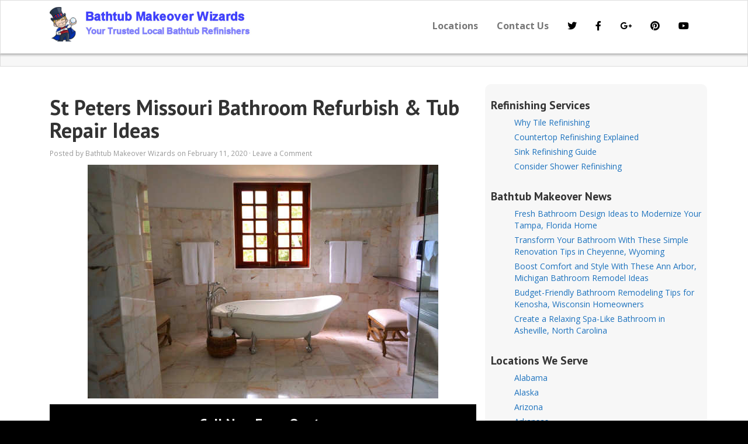

--- FILE ---
content_type: text/html; charset=UTF-8
request_url: https://bathtubmakeoverwizards.com/st-peters-missouri-bathroom-refurbish-tub-repair-ideas/
body_size: 15481
content:
<!DOCTYPE html>
<html dir="ltr" lang="en-US" prefix="og: https://ogp.me/ns#">
<head>
    <meta charset="UTF-8">
<meta name="viewport" content="width=device-width, initial-scale=1.0">




<!--[if lt IE 9]>
	<script src="https//html5shim.googlecode.com/svn/trunk/html5.js"></script>
    <script type="text/javascript" src="https://bathtubmakeoverwizards.com/js/respond.min.js"></script>
<![endif]-->
<title>St Peters Missouri Bathroom Refurbish &amp; Tub Repair Ideas | Bathtub Makeover Wizards</title><link rel="stylesheet" href="https://fonts.googleapis.com/css?family=PT%20Sans%3A700%7COpen%20Sans%3A700%2C300%2C400%2C400italic%2C700italic&display=swap" />

		<!-- All in One SEO 4.9.3 - aioseo.com -->
	<meta name="robots" content="max-image-preview:large" />
	<meta name="author" content="Bathtub Makeover Wizards"/>
	<link rel="canonical" href="https://bathtubmakeoverwizards.com/st-peters-missouri-bathroom-refurbish-tub-repair-ideas/" />
	<meta name="generator" content="All in One SEO (AIOSEO) 4.9.3" />
		<meta property="og:locale" content="en_US" />
		<meta property="og:site_name" content="Bathtub Makeover Wizards | Refinishing, Reglazing &amp; Resurfacing Pros" />
		<meta property="og:type" content="article" />
		<meta property="og:title" content="St Peters Missouri Bathroom Refurbish &amp; Tub Repair Ideas | Bathtub Makeover Wizards" />
		<meta property="og:url" content="https://bathtubmakeoverwizards.com/st-peters-missouri-bathroom-refurbish-tub-repair-ideas/" />
		<meta property="article:published_time" content="2020-02-11T16:15:00+00:00" />
		<meta property="article:modified_time" content="2021-08-11T11:27:44+00:00" />
		<meta name="twitter:card" content="summary" />
		<meta name="twitter:title" content="St Peters Missouri Bathroom Refurbish &amp; Tub Repair Ideas | Bathtub Makeover Wizards" />
		<script type="application/ld+json" class="aioseo-schema">
			{"@context":"https:\/\/schema.org","@graph":[{"@type":"Article","@id":"https:\/\/bathtubmakeoverwizards.com\/st-peters-missouri-bathroom-refurbish-tub-repair-ideas\/#article","name":"St Peters Missouri Bathroom Refurbish & Tub Repair Ideas | Bathtub Makeover Wizards","headline":"St Peters  Missouri Bathroom Refurbish &#038; Tub Repair Ideas","author":{"@id":"https:\/\/bathtubmakeoverwizards.com\/author\/bathtub-makeover-wizards\/#author"},"publisher":{"@id":"https:\/\/bathtubmakeoverwizards.com\/#organization"},"image":{"@type":"ImageObject","url":"https:\/\/bathtubmakeoverwizards.com\/wp-content\/uploads\/2019\/08\/bathtubmakeoverwizards-missouri.jpg","width":600,"height":400,"caption":"Bathtub Makeover Wizards Refinishing in Missouri"},"datePublished":"2020-02-11T16:15:00+00:00","dateModified":"2021-08-11T12:27:44+01:00","inLanguage":"en-US","mainEntityOfPage":{"@id":"https:\/\/bathtubmakeoverwizards.com\/st-peters-missouri-bathroom-refurbish-tub-repair-ideas\/#webpage"},"isPartOf":{"@id":"https:\/\/bathtubmakeoverwizards.com\/st-peters-missouri-bathroom-refurbish-tub-repair-ideas\/#webpage"},"articleSection":"Uncategorized, bathtub, bathtub refinishing, bathtub reglazing, bathtub resurfacing, manchester nh, tub"},{"@type":"BreadcrumbList","@id":"https:\/\/bathtubmakeoverwizards.com\/st-peters-missouri-bathroom-refurbish-tub-repair-ideas\/#breadcrumblist","itemListElement":[{"@type":"ListItem","@id":"https:\/\/bathtubmakeoverwizards.com#listItem","position":1,"name":"Home","item":"https:\/\/bathtubmakeoverwizards.com","nextItem":{"@type":"ListItem","@id":"https:\/\/bathtubmakeoverwizards.com\/category\/uncategorized\/#listItem","name":"Uncategorized"}},{"@type":"ListItem","@id":"https:\/\/bathtubmakeoverwizards.com\/category\/uncategorized\/#listItem","position":2,"name":"Uncategorized","item":"https:\/\/bathtubmakeoverwizards.com\/category\/uncategorized\/","nextItem":{"@type":"ListItem","@id":"https:\/\/bathtubmakeoverwizards.com\/st-peters-missouri-bathroom-refurbish-tub-repair-ideas\/#listItem","name":"St Peters  Missouri Bathroom Refurbish &#038; Tub Repair Ideas"},"previousItem":{"@type":"ListItem","@id":"https:\/\/bathtubmakeoverwizards.com#listItem","name":"Home"}},{"@type":"ListItem","@id":"https:\/\/bathtubmakeoverwizards.com\/st-peters-missouri-bathroom-refurbish-tub-repair-ideas\/#listItem","position":3,"name":"St Peters  Missouri Bathroom Refurbish &#038; Tub Repair Ideas","previousItem":{"@type":"ListItem","@id":"https:\/\/bathtubmakeoverwizards.com\/category\/uncategorized\/#listItem","name":"Uncategorized"}}]},{"@type":"Organization","@id":"https:\/\/bathtubmakeoverwizards.com\/#organization","name":"Bathtub Makeover Wizards","description":"Refinishing, Reglazing & Resurfacing Pros","url":"https:\/\/bathtubmakeoverwizards.com\/"},{"@type":"Person","@id":"https:\/\/bathtubmakeoverwizards.com\/author\/bathtub-makeover-wizards\/#author","url":"https:\/\/bathtubmakeoverwizards.com\/author\/bathtub-makeover-wizards\/","name":"Bathtub Makeover Wizards","image":{"@type":"ImageObject","@id":"https:\/\/bathtubmakeoverwizards.com\/st-peters-missouri-bathroom-refurbish-tub-repair-ideas\/#authorImage","url":"https:\/\/secure.gravatar.com\/avatar\/b68f59c801142784210a603e025700865c741825c490661e29b537a5706a212c?s=96&d=mm&r=g","width":96,"height":96,"caption":"Bathtub Makeover Wizards"}},{"@type":"WebPage","@id":"https:\/\/bathtubmakeoverwizards.com\/st-peters-missouri-bathroom-refurbish-tub-repair-ideas\/#webpage","url":"https:\/\/bathtubmakeoverwizards.com\/st-peters-missouri-bathroom-refurbish-tub-repair-ideas\/","name":"St Peters Missouri Bathroom Refurbish & Tub Repair Ideas | Bathtub Makeover Wizards","inLanguage":"en-US","isPartOf":{"@id":"https:\/\/bathtubmakeoverwizards.com\/#website"},"breadcrumb":{"@id":"https:\/\/bathtubmakeoverwizards.com\/st-peters-missouri-bathroom-refurbish-tub-repair-ideas\/#breadcrumblist"},"author":{"@id":"https:\/\/bathtubmakeoverwizards.com\/author\/bathtub-makeover-wizards\/#author"},"creator":{"@id":"https:\/\/bathtubmakeoverwizards.com\/author\/bathtub-makeover-wizards\/#author"},"image":{"@type":"ImageObject","url":"https:\/\/bathtubmakeoverwizards.com\/wp-content\/uploads\/2019\/08\/bathtubmakeoverwizards-missouri.jpg","@id":"https:\/\/bathtubmakeoverwizards.com\/st-peters-missouri-bathroom-refurbish-tub-repair-ideas\/#mainImage","width":600,"height":400,"caption":"Bathtub Makeover Wizards Refinishing in Missouri"},"primaryImageOfPage":{"@id":"https:\/\/bathtubmakeoverwizards.com\/st-peters-missouri-bathroom-refurbish-tub-repair-ideas\/#mainImage"},"datePublished":"2020-02-11T16:15:00+00:00","dateModified":"2021-08-11T12:27:44+01:00"},{"@type":"WebSite","@id":"https:\/\/bathtubmakeoverwizards.com\/#website","url":"https:\/\/bathtubmakeoverwizards.com\/","name":"Bathtub Makeover Wizards","description":"Refinishing, Reglazing & Resurfacing Pros","inLanguage":"en-US","publisher":{"@id":"https:\/\/bathtubmakeoverwizards.com\/#organization"}}]}
		</script>
		<!-- All in One SEO -->

<link rel='dns-prefetch' href='//www.googletagmanager.com' />
<link rel="alternate" title="oEmbed (JSON)" type="application/json+oembed" href="https://bathtubmakeoverwizards.com/wp-json/oembed/1.0/embed?url=https%3A%2F%2Fbathtubmakeoverwizards.com%2Fst-peters-missouri-bathroom-refurbish-tub-repair-ideas%2F" />
<link rel="alternate" title="oEmbed (XML)" type="text/xml+oembed" href="https://bathtubmakeoverwizards.com/wp-json/oembed/1.0/embed?url=https%3A%2F%2Fbathtubmakeoverwizards.com%2Fst-peters-missouri-bathroom-refurbish-tub-repair-ideas%2F&#038;format=xml" />
<style id='wp-img-auto-sizes-contain-inline-css' type='text/css'>
img:is([sizes=auto i],[sizes^="auto," i]){contain-intrinsic-size:3000px 1500px}
/*# sourceURL=wp-img-auto-sizes-contain-inline-css */
</style>
<style id='wp-emoji-styles-inline-css' type='text/css'>

	img.wp-smiley, img.emoji {
		display: inline !important;
		border: none !important;
		box-shadow: none !important;
		height: 1em !important;
		width: 1em !important;
		margin: 0 0.07em !important;
		vertical-align: -0.1em !important;
		background: none !important;
		padding: 0 !important;
	}
/*# sourceURL=wp-emoji-styles-inline-css */
</style>
<style id='wp-block-library-inline-css' type='text/css'>
:root{--wp-block-synced-color:#7a00df;--wp-block-synced-color--rgb:122,0,223;--wp-bound-block-color:var(--wp-block-synced-color);--wp-editor-canvas-background:#ddd;--wp-admin-theme-color:#007cba;--wp-admin-theme-color--rgb:0,124,186;--wp-admin-theme-color-darker-10:#006ba1;--wp-admin-theme-color-darker-10--rgb:0,107,160.5;--wp-admin-theme-color-darker-20:#005a87;--wp-admin-theme-color-darker-20--rgb:0,90,135;--wp-admin-border-width-focus:2px}@media (min-resolution:192dpi){:root{--wp-admin-border-width-focus:1.5px}}.wp-element-button{cursor:pointer}:root .has-very-light-gray-background-color{background-color:#eee}:root .has-very-dark-gray-background-color{background-color:#313131}:root .has-very-light-gray-color{color:#eee}:root .has-very-dark-gray-color{color:#313131}:root .has-vivid-green-cyan-to-vivid-cyan-blue-gradient-background{background:linear-gradient(135deg,#00d084,#0693e3)}:root .has-purple-crush-gradient-background{background:linear-gradient(135deg,#34e2e4,#4721fb 50%,#ab1dfe)}:root .has-hazy-dawn-gradient-background{background:linear-gradient(135deg,#faaca8,#dad0ec)}:root .has-subdued-olive-gradient-background{background:linear-gradient(135deg,#fafae1,#67a671)}:root .has-atomic-cream-gradient-background{background:linear-gradient(135deg,#fdd79a,#004a59)}:root .has-nightshade-gradient-background{background:linear-gradient(135deg,#330968,#31cdcf)}:root .has-midnight-gradient-background{background:linear-gradient(135deg,#020381,#2874fc)}:root{--wp--preset--font-size--normal:16px;--wp--preset--font-size--huge:42px}.has-regular-font-size{font-size:1em}.has-larger-font-size{font-size:2.625em}.has-normal-font-size{font-size:var(--wp--preset--font-size--normal)}.has-huge-font-size{font-size:var(--wp--preset--font-size--huge)}.has-text-align-center{text-align:center}.has-text-align-left{text-align:left}.has-text-align-right{text-align:right}.has-fit-text{white-space:nowrap!important}#end-resizable-editor-section{display:none}.aligncenter{clear:both}.items-justified-left{justify-content:flex-start}.items-justified-center{justify-content:center}.items-justified-right{justify-content:flex-end}.items-justified-space-between{justify-content:space-between}.screen-reader-text{border:0;clip-path:inset(50%);height:1px;margin:-1px;overflow:hidden;padding:0;position:absolute;width:1px;word-wrap:normal!important}.screen-reader-text:focus{background-color:#ddd;clip-path:none;color:#444;display:block;font-size:1em;height:auto;left:5px;line-height:normal;padding:15px 23px 14px;text-decoration:none;top:5px;width:auto;z-index:100000}html :where(.has-border-color){border-style:solid}html :where([style*=border-top-color]){border-top-style:solid}html :where([style*=border-right-color]){border-right-style:solid}html :where([style*=border-bottom-color]){border-bottom-style:solid}html :where([style*=border-left-color]){border-left-style:solid}html :where([style*=border-width]){border-style:solid}html :where([style*=border-top-width]){border-top-style:solid}html :where([style*=border-right-width]){border-right-style:solid}html :where([style*=border-bottom-width]){border-bottom-style:solid}html :where([style*=border-left-width]){border-left-style:solid}html :where(img[class*=wp-image-]){height:auto;max-width:100%}:where(figure){margin:0 0 1em}html :where(.is-position-sticky){--wp-admin--admin-bar--position-offset:var(--wp-admin--admin-bar--height,0px)}@media screen and (max-width:600px){html :where(.is-position-sticky){--wp-admin--admin-bar--position-offset:0px}}

/*# sourceURL=wp-block-library-inline-css */
</style><style id='global-styles-inline-css' type='text/css'>
:root{--wp--preset--aspect-ratio--square: 1;--wp--preset--aspect-ratio--4-3: 4/3;--wp--preset--aspect-ratio--3-4: 3/4;--wp--preset--aspect-ratio--3-2: 3/2;--wp--preset--aspect-ratio--2-3: 2/3;--wp--preset--aspect-ratio--16-9: 16/9;--wp--preset--aspect-ratio--9-16: 9/16;--wp--preset--color--black: #000000;--wp--preset--color--cyan-bluish-gray: #abb8c3;--wp--preset--color--white: #ffffff;--wp--preset--color--pale-pink: #f78da7;--wp--preset--color--vivid-red: #cf2e2e;--wp--preset--color--luminous-vivid-orange: #ff6900;--wp--preset--color--luminous-vivid-amber: #fcb900;--wp--preset--color--light-green-cyan: #7bdcb5;--wp--preset--color--vivid-green-cyan: #00d084;--wp--preset--color--pale-cyan-blue: #8ed1fc;--wp--preset--color--vivid-cyan-blue: #0693e3;--wp--preset--color--vivid-purple: #9b51e0;--wp--preset--gradient--vivid-cyan-blue-to-vivid-purple: linear-gradient(135deg,rgb(6,147,227) 0%,rgb(155,81,224) 100%);--wp--preset--gradient--light-green-cyan-to-vivid-green-cyan: linear-gradient(135deg,rgb(122,220,180) 0%,rgb(0,208,130) 100%);--wp--preset--gradient--luminous-vivid-amber-to-luminous-vivid-orange: linear-gradient(135deg,rgb(252,185,0) 0%,rgb(255,105,0) 100%);--wp--preset--gradient--luminous-vivid-orange-to-vivid-red: linear-gradient(135deg,rgb(255,105,0) 0%,rgb(207,46,46) 100%);--wp--preset--gradient--very-light-gray-to-cyan-bluish-gray: linear-gradient(135deg,rgb(238,238,238) 0%,rgb(169,184,195) 100%);--wp--preset--gradient--cool-to-warm-spectrum: linear-gradient(135deg,rgb(74,234,220) 0%,rgb(151,120,209) 20%,rgb(207,42,186) 40%,rgb(238,44,130) 60%,rgb(251,105,98) 80%,rgb(254,248,76) 100%);--wp--preset--gradient--blush-light-purple: linear-gradient(135deg,rgb(255,206,236) 0%,rgb(152,150,240) 100%);--wp--preset--gradient--blush-bordeaux: linear-gradient(135deg,rgb(254,205,165) 0%,rgb(254,45,45) 50%,rgb(107,0,62) 100%);--wp--preset--gradient--luminous-dusk: linear-gradient(135deg,rgb(255,203,112) 0%,rgb(199,81,192) 50%,rgb(65,88,208) 100%);--wp--preset--gradient--pale-ocean: linear-gradient(135deg,rgb(255,245,203) 0%,rgb(182,227,212) 50%,rgb(51,167,181) 100%);--wp--preset--gradient--electric-grass: linear-gradient(135deg,rgb(202,248,128) 0%,rgb(113,206,126) 100%);--wp--preset--gradient--midnight: linear-gradient(135deg,rgb(2,3,129) 0%,rgb(40,116,252) 100%);--wp--preset--font-size--small: 13px;--wp--preset--font-size--medium: 20px;--wp--preset--font-size--large: 36px;--wp--preset--font-size--x-large: 42px;--wp--preset--spacing--20: 0.44rem;--wp--preset--spacing--30: 0.67rem;--wp--preset--spacing--40: 1rem;--wp--preset--spacing--50: 1.5rem;--wp--preset--spacing--60: 2.25rem;--wp--preset--spacing--70: 3.38rem;--wp--preset--spacing--80: 5.06rem;--wp--preset--shadow--natural: 6px 6px 9px rgba(0, 0, 0, 0.2);--wp--preset--shadow--deep: 12px 12px 50px rgba(0, 0, 0, 0.4);--wp--preset--shadow--sharp: 6px 6px 0px rgba(0, 0, 0, 0.2);--wp--preset--shadow--outlined: 6px 6px 0px -3px rgb(255, 255, 255), 6px 6px rgb(0, 0, 0);--wp--preset--shadow--crisp: 6px 6px 0px rgb(0, 0, 0);}:where(.is-layout-flex){gap: 0.5em;}:where(.is-layout-grid){gap: 0.5em;}body .is-layout-flex{display: flex;}.is-layout-flex{flex-wrap: wrap;align-items: center;}.is-layout-flex > :is(*, div){margin: 0;}body .is-layout-grid{display: grid;}.is-layout-grid > :is(*, div){margin: 0;}:where(.wp-block-columns.is-layout-flex){gap: 2em;}:where(.wp-block-columns.is-layout-grid){gap: 2em;}:where(.wp-block-post-template.is-layout-flex){gap: 1.25em;}:where(.wp-block-post-template.is-layout-grid){gap: 1.25em;}.has-black-color{color: var(--wp--preset--color--black) !important;}.has-cyan-bluish-gray-color{color: var(--wp--preset--color--cyan-bluish-gray) !important;}.has-white-color{color: var(--wp--preset--color--white) !important;}.has-pale-pink-color{color: var(--wp--preset--color--pale-pink) !important;}.has-vivid-red-color{color: var(--wp--preset--color--vivid-red) !important;}.has-luminous-vivid-orange-color{color: var(--wp--preset--color--luminous-vivid-orange) !important;}.has-luminous-vivid-amber-color{color: var(--wp--preset--color--luminous-vivid-amber) !important;}.has-light-green-cyan-color{color: var(--wp--preset--color--light-green-cyan) !important;}.has-vivid-green-cyan-color{color: var(--wp--preset--color--vivid-green-cyan) !important;}.has-pale-cyan-blue-color{color: var(--wp--preset--color--pale-cyan-blue) !important;}.has-vivid-cyan-blue-color{color: var(--wp--preset--color--vivid-cyan-blue) !important;}.has-vivid-purple-color{color: var(--wp--preset--color--vivid-purple) !important;}.has-black-background-color{background-color: var(--wp--preset--color--black) !important;}.has-cyan-bluish-gray-background-color{background-color: var(--wp--preset--color--cyan-bluish-gray) !important;}.has-white-background-color{background-color: var(--wp--preset--color--white) !important;}.has-pale-pink-background-color{background-color: var(--wp--preset--color--pale-pink) !important;}.has-vivid-red-background-color{background-color: var(--wp--preset--color--vivid-red) !important;}.has-luminous-vivid-orange-background-color{background-color: var(--wp--preset--color--luminous-vivid-orange) !important;}.has-luminous-vivid-amber-background-color{background-color: var(--wp--preset--color--luminous-vivid-amber) !important;}.has-light-green-cyan-background-color{background-color: var(--wp--preset--color--light-green-cyan) !important;}.has-vivid-green-cyan-background-color{background-color: var(--wp--preset--color--vivid-green-cyan) !important;}.has-pale-cyan-blue-background-color{background-color: var(--wp--preset--color--pale-cyan-blue) !important;}.has-vivid-cyan-blue-background-color{background-color: var(--wp--preset--color--vivid-cyan-blue) !important;}.has-vivid-purple-background-color{background-color: var(--wp--preset--color--vivid-purple) !important;}.has-black-border-color{border-color: var(--wp--preset--color--black) !important;}.has-cyan-bluish-gray-border-color{border-color: var(--wp--preset--color--cyan-bluish-gray) !important;}.has-white-border-color{border-color: var(--wp--preset--color--white) !important;}.has-pale-pink-border-color{border-color: var(--wp--preset--color--pale-pink) !important;}.has-vivid-red-border-color{border-color: var(--wp--preset--color--vivid-red) !important;}.has-luminous-vivid-orange-border-color{border-color: var(--wp--preset--color--luminous-vivid-orange) !important;}.has-luminous-vivid-amber-border-color{border-color: var(--wp--preset--color--luminous-vivid-amber) !important;}.has-light-green-cyan-border-color{border-color: var(--wp--preset--color--light-green-cyan) !important;}.has-vivid-green-cyan-border-color{border-color: var(--wp--preset--color--vivid-green-cyan) !important;}.has-pale-cyan-blue-border-color{border-color: var(--wp--preset--color--pale-cyan-blue) !important;}.has-vivid-cyan-blue-border-color{border-color: var(--wp--preset--color--vivid-cyan-blue) !important;}.has-vivid-purple-border-color{border-color: var(--wp--preset--color--vivid-purple) !important;}.has-vivid-cyan-blue-to-vivid-purple-gradient-background{background: var(--wp--preset--gradient--vivid-cyan-blue-to-vivid-purple) !important;}.has-light-green-cyan-to-vivid-green-cyan-gradient-background{background: var(--wp--preset--gradient--light-green-cyan-to-vivid-green-cyan) !important;}.has-luminous-vivid-amber-to-luminous-vivid-orange-gradient-background{background: var(--wp--preset--gradient--luminous-vivid-amber-to-luminous-vivid-orange) !important;}.has-luminous-vivid-orange-to-vivid-red-gradient-background{background: var(--wp--preset--gradient--luminous-vivid-orange-to-vivid-red) !important;}.has-very-light-gray-to-cyan-bluish-gray-gradient-background{background: var(--wp--preset--gradient--very-light-gray-to-cyan-bluish-gray) !important;}.has-cool-to-warm-spectrum-gradient-background{background: var(--wp--preset--gradient--cool-to-warm-spectrum) !important;}.has-blush-light-purple-gradient-background{background: var(--wp--preset--gradient--blush-light-purple) !important;}.has-blush-bordeaux-gradient-background{background: var(--wp--preset--gradient--blush-bordeaux) !important;}.has-luminous-dusk-gradient-background{background: var(--wp--preset--gradient--luminous-dusk) !important;}.has-pale-ocean-gradient-background{background: var(--wp--preset--gradient--pale-ocean) !important;}.has-electric-grass-gradient-background{background: var(--wp--preset--gradient--electric-grass) !important;}.has-midnight-gradient-background{background: var(--wp--preset--gradient--midnight) !important;}.has-small-font-size{font-size: var(--wp--preset--font-size--small) !important;}.has-medium-font-size{font-size: var(--wp--preset--font-size--medium) !important;}.has-large-font-size{font-size: var(--wp--preset--font-size--large) !important;}.has-x-large-font-size{font-size: var(--wp--preset--font-size--x-large) !important;}
/*# sourceURL=global-styles-inline-css */
</style>

<style id='classic-theme-styles-inline-css' type='text/css'>
/*! This file is auto-generated */
.wp-block-button__link{color:#fff;background-color:#32373c;border-radius:9999px;box-shadow:none;text-decoration:none;padding:calc(.667em + 2px) calc(1.333em + 2px);font-size:1.125em}.wp-block-file__button{background:#32373c;color:#fff;text-decoration:none}
/*# sourceURL=/wp-includes/css/classic-themes.min.css */
</style>
<link rel='stylesheet' id='fl-builder-layout-11333-css' href='https://bathtubmakeoverwizards.com/wp-content/uploads/bb-plugin/cache/11333-layout.css?ver=a0cf5f52d4c5c447e02961adb0a71ca4' type='text/css' media='all' />
<link rel='stylesheet' id='bootstrap-css' href='https://bathtubmakeoverwizards.com/bootstrap/css/bootstrap.min.css?ver=6.9' type='text/css' media='all' />
<link rel='stylesheet' id='font-awesome-5-css' href='https://bathtubmakeoverwizards.com/wp-content/plugins/beaver-builder-lite-version/fonts/fontawesome/5.15.4/css/all.min.css?ver=2.9.4.2' type='text/css' media='all' />
<link rel='stylesheet' id='font-awesome-css' href='https://bathtubmakeoverwizards.com/wp-content/plugins/beaver-builder-lite-version/fonts/fontawesome/5.15.4/css/v4-shims.min.css?ver=2.9.4.2' type='text/css' media='all' />
<link rel='stylesheet' id='theme-style-css' href='https://bathtubmakeoverwizards.com/css/dist/main.min.css?ver=6.9' type='text/css' media='all' />
<script type="text/javascript" src="https://bathtubmakeoverwizards.com/wp-includes/js/jquery/jquery.min.js?ver=3.7.1" id="jquery-core-js"></script>
<script type="text/javascript" src="https://bathtubmakeoverwizards.com/wp-includes/js/jquery/jquery-migrate.min.js?ver=3.4.1" id="jquery-migrate-js"></script>

<!-- Google tag (gtag.js) snippet added by Site Kit -->
<!-- Google Analytics snippet added by Site Kit -->
<script type="text/javascript" src="https://www.googletagmanager.com/gtag/js?id=GT-PLWX6TJ8" id="google_gtagjs-js" async></script>
<script type="text/javascript" id="google_gtagjs-js-after">
/* <![CDATA[ */
window.dataLayer = window.dataLayer || [];function gtag(){dataLayer.push(arguments);}
gtag("set","linker",{"domains":["bathtubmakeoverwizards.com"]});
gtag("js", new Date());
gtag("set", "developer_id.dZTNiMT", true);
gtag("config", "GT-PLWX6TJ8");
 window._googlesitekit = window._googlesitekit || {}; window._googlesitekit.throttledEvents = []; window._googlesitekit.gtagEvent = (name, data) => { var key = JSON.stringify( { name, data } ); if ( !! window._googlesitekit.throttledEvents[ key ] ) { return; } window._googlesitekit.throttledEvents[ key ] = true; setTimeout( () => { delete window._googlesitekit.throttledEvents[ key ]; }, 5 ); gtag( "event", name, { ...data, event_source: "site-kit" } ); }; 
//# sourceURL=google_gtagjs-js-after
/* ]]> */
</script>
<link rel="https://api.w.org/" href="https://bathtubmakeoverwizards.com/wp-json/" /><link rel="alternate" title="JSON" type="application/json" href="https://bathtubmakeoverwizards.com/wp-json/wp/v2/posts/11333" /><link rel="EditURI" type="application/rsd+xml" title="RSD" href="https://bathtubmakeoverwizards.com/xmlrpc.php?rsd" />
<meta name="generator" content="WordPress 6.9" />
<link rel='shortlink' href='https://bathtubmakeoverwizards.com/?p=11333' />
<script>
  var hold

function blinkTitle (opts) {
  if (!opts) opts = {}
  var delay = opts.delay || 0
  var message = opts.message || ''
  var notifyOffPage = opts.notifyOffPage || false
  var timeout = opts.timeout || false
  var title = opts.title || document.title

  if (notifyOffPage) {
    hold = setInterval(function () {
      if (document.hidden) blink()
    }, delay)
  } else {
    hold = setInterval(function () {
      blink()
    }, delay)
  }

  function blink () {
    document.title === title ?
      document.title = message :
      document.title = title
  }

  if (timeout) setTimeout(blinkTitleStop, timeout)

}

function blinkTitleStop () {
  clearInterval(hold)
}

module.exports = blinkTitle
</script>
	<script>
		blinkTitle({
            title: '',
            message: '🔥 Best Deals Online',
            delay: 500,
            notifyOffPage: true
          });
	</script>

<meta name="generator" content="Site Kit by Google 1.170.0" />            <style type="text/css">
				ul.legalfooter li{
					list-style:none;
					float:left;
					padding-right:20px;
				}
				.accept{
					display:none;
					border: 1px solid #000;
					background:#000;
					color:#fff;
					border-radius:3px;
					-moz-border-radius:3px;
					-webkit-border-radius:3px;
					padding:5px;
				} 
			</style>
            		<script type="text/javascript">
			var _statcounter = _statcounter || [];
			_statcounter.push({"tags": {"author": "Bathtub Makeover Wizards"}});
		</script>
		<style type="text/css">

.dropdown-menu li > a:hover, .dropdown-menu li > a:focus, .dropdown-submenu:hover > a {
    background-color: ;
    background-image: none;
}
#slider-container{
}
footer{
	background-color:  #f2f2f2;
}
#footer-bottom{
	background-color: #000000;
	text-shadow:none;
}
html{
	background-color: #000000;
}
#footer-bottom, #footer-bottom a{
	color: #ffffff;
	text-shadow:none;
}
.primary-color, #menu-social-icons a, a,
.navbar-default .navbar-nav > .active > a, .navbar-default .navbar-nav > .active > a:hover, .navbar-default .navbar-nav > .active > a:focus{
    color: #000000}
a{
    color:#1e73be;
}</style>
<style type="text/css">
    
#slider-container{
    }
#slider-container.no-slider{
    min-height: 50px;
}
</style>
<!--[if gte IE 9]>
<style type="text/css">
    .gradient_btn {
        filter: none;
    }
</style>
<![endif]-->
      <meta name="onesignal" content="wordpress-plugin"/>
            <script>

      window.OneSignalDeferred = window.OneSignalDeferred || [];

      OneSignalDeferred.push(function(OneSignal) {
        var oneSignal_options = {};
        window._oneSignalInitOptions = oneSignal_options;

        oneSignal_options['serviceWorkerParam'] = { scope: '/wp-content/plugins/onesignal-free-web-push-notifications/sdk_files/push/onesignal/' };
oneSignal_options['serviceWorkerPath'] = 'OneSignalSDKWorker.js';

        OneSignal.Notifications.setDefaultUrl("https://bathtubmakeoverwizards.com");

        oneSignal_options['wordpress'] = true;
oneSignal_options['appId'] = '68ce9df5-f13a-4323-a706-0722e200eba6';
oneSignal_options['allowLocalhostAsSecureOrigin'] = true;
oneSignal_options['welcomeNotification'] = { };
oneSignal_options['welcomeNotification']['title'] = "Bathtub Makeover Wizards";
oneSignal_options['welcomeNotification']['message'] = "";
oneSignal_options['welcomeNotification']['url'] = "https://bathtubmakeoverwizards.com";
oneSignal_options['path'] = "https://bathtubmakeoverwizards.com/wp-content/plugins/onesignal-free-web-push-notifications/sdk_files/";
oneSignal_options['promptOptions'] = { };
oneSignal_options['notifyButton'] = { };
oneSignal_options['notifyButton']['enable'] = true;
oneSignal_options['notifyButton']['position'] = 'bottom-right';
oneSignal_options['notifyButton']['theme'] = 'default';
oneSignal_options['notifyButton']['size'] = 'medium';
oneSignal_options['notifyButton']['showCredit'] = true;
oneSignal_options['notifyButton']['text'] = {};
              OneSignal.init(window._oneSignalInitOptions);
              OneSignal.Slidedown.promptPush()      });

      function documentInitOneSignal() {
        var oneSignal_elements = document.getElementsByClassName("OneSignal-prompt");

        var oneSignalLinkClickHandler = function(event) { OneSignal.Notifications.requestPermission(); event.preventDefault(); };        for(var i = 0; i < oneSignal_elements.length; i++)
          oneSignal_elements[i].addEventListener('click', oneSignalLinkClickHandler, false);
      }

      if (document.readyState === 'complete') {
           documentInitOneSignal();
      }
      else {
           window.addEventListener("load", function(event){
               documentInitOneSignal();
          });
      }
    </script>
<script>
      window.adaComplyPubKey = "fc9e1b64-feb5-4c26-a4f0-6ff6b4ce7e1a";
      !(function(e, s, t) {
  ((((t = e.createElement(s)).async = !0))),
    (t.src = "https://app.adacomply.io/embed/init.js"),
    (e = e.getElementsByTagName(s)[0]).parentNode.insertBefore(t, e);
        })(document, "script");</script><noscript><style id="rocket-lazyload-nojs-css">.rll-youtube-player, [data-lazy-src]{display:none !important;}</style></noscript><link rel='stylesheet' id='rpwe-style-css' href='https://bathtubmakeoverwizards.com/wp-content/plugins/recent-posts-widget-extended/assets/css/rpwe-frontend.css?ver=2.0.2' type='text/css' media='all' />
</head>
<body class="wp-singular post-template-default single single-post postid-11333 single-format-standard wp-theme-kallzu fl-builder fl-builder-lite-2-9-4-2 fl-no-js">
<header>
	
        
    <div id="main-header">
        <div class="container">
            <div class="row">
                            <div id="logo" class="col-md-6">
                	        	        	<a href="https://bathtubmakeoverwizards.com/" title="Bathtub Makeover Wizards"><img src="https://bathtubmakeoverwizards.com/wp-content/uploads/2017/03/bathtubmakeoverwizardslogo2.jpg" alt="Bathtub Makeover Wizards"></a>
                                   </div>
               
                <div class="col-md-6">
                                	<div id="main-nav" class="navbar navbar-default" role="navigation">  
    				<button id="nav-toggle" class="btn btn-navbar navbar-toggle btn-block" data-toggle="collapse" data-target=".navbar-collapse">Menu</button>

                <!-- Menu -->
                <nav id="main-nav" class="navbar-collapse collapse"><ul id="menu-main-menu" class="nav navbar-nav"><li id="menu-item-177" class="menu-item menu-item-type-post_type menu-item-object-page menu-item-home menu-item-177"><a title="Locations" href="https://bathtubmakeoverwizards.com/">Locations</a></li>
<li id="menu-item-21" class="menu-item menu-item-type-post_type menu-item-object-page menu-item-21"><a title="Contact Us" href="https://bathtubmakeoverwizards.com/contact-us/">Contact Us</a></li>
<li id="menu-social-icons"><a href="https://twitter.com/bathtubmakeover" rel="nofollow" target="_blank"><i class="fa fa-twitter"></i></a><a href = "https://www.facebook.com/Bathtub-Makeover-Wizards-1025661250903414/" rel = "nofollow" target="_blank"><i class="fa fa-facebook"></i ></a ><a href = "https://plus.google.com/110157747808064176433/" rel = "publisher" target="_blank"><i class="fa fa-google-plus"></i ></a ><a href = "https://www.pinterest.com/bathtubmakeoverwizards/" rel = "nofollow" target="_blank"><i class="fa fa-pinterest"></i ></a ><a href = "https://www.youtube.com/channel/UCM9UoDy1gKcZgTeCwRkz_BQ" rel = "nofollow" target="_blank"><i class="fa fa-youtube"></i ></a ></li></ul></nav>					
			</div>
			
                </div>              
                
            </div>
        </div>
    </div>
</header>


<div id="sub-featured">
	<div class="container">
    	<div class="row">

        </div>
    </div>
</div>

<div id="main" class="container">
    
    <div class="row">

        <article id="content" class="col-md-8">
            <div class="post-11333 post type-post status-publish format-standard has-post-thumbnail hentry category-uncategorized tag-bathtub tag-bathtub-refinishing tag-bathtub-reglazing tag-bathtub-resurfacing tag-manchester-nh tag-tub">
               
                <header>
                    <h1>St Peters  Missouri Bathroom Refurbish &#038; Tub Repair Ideas</h1>
                    
                                            <div class="postauthor">
                            <small>Posted by <a href="https://bathtubmakeoverwizards.com/author/bathtub-makeover-wizards/" title="Posts by Bathtub Makeover Wizards" rel="author">Bathtub Makeover Wizards</a> on February 11, 2020 &middot; <a href="https://bathtubmakeoverwizards.com/st-peters-missouri-bathroom-refurbish-tub-repair-ideas/#comments">Leave a Comment</a>&nbsp;</small>
                        </div>
                                        
                                            <div class="single-thumb text-center">
                            <img width="600" height="400" src="https://bathtubmakeoverwizards.com/wp-content/uploads/2019/08/bathtubmakeoverwizards-missouri.jpg" class="attachment-post-thumbnail size-post-thumbnail wp-post-image" alt="Bathtub Makeover Wizards Refinishing in Missouri" decoding="async" fetchpriority="high" srcset="https://bathtubmakeoverwizards.com/wp-content/uploads/2019/08/bathtubmakeoverwizards-missouri.jpg 600w, https://bathtubmakeoverwizards.com/wp-content/uploads/2019/08/bathtubmakeoverwizards-missouri-300x200.jpg 300w" sizes="(max-width: 600px) 100vw, 600px" />                        </div>
                                    </header>

                <section class="post-body">
                    <div class="fl-builder-content fl-builder-content-11333 fl-builder-content-primary" data-post-id="11333"><div class="fl-row fl-row-fixed-width fl-row-bg-color fl-node-5972bc419216f fl-row-default-height fl-row-align-center" data-node="5972bc419216f">
	<div class="fl-row-content-wrap">
						<div class="fl-row-content fl-row-fixed-width fl-node-content">
		
<div class="fl-col-group fl-node-5972bc41923ae" data-node="5972bc41923ae">
			<div class="fl-col fl-node-5972bc41923e8 fl-col-bg-color" data-node="5972bc41923e8">
	<div class="fl-col-content fl-node-content"><div class="fl-module fl-module-rich-text fl-node-5972bc4192420" data-node="5972bc4192420">
	<div class="fl-module-content fl-node-content">
		<div class="fl-rich-text">
	<h3 style="text-align: center;"><span style="color: #ffffff;">Call Now For a Quote</span></h3>
<h3 style="text-align: center;"><a style="color: #ff6600;" href="tel:+1 (844) 961-3311"><i class="fa fa-phone"></i> +1 (844) 961-3311</a></h3>
</div>
	</div>
</div>
</div>
</div>
	</div>
		</div>
	</div>
</div>
<div class="fl-row fl-row-fixed-width fl-row-bg-none fl-node-58cb3c514684d fl-row-default-height fl-row-align-center" data-node="58cb3c514684d">
	<div class="fl-row-content-wrap">
						<div class="fl-row-content fl-row-fixed-width fl-node-content">
		
<div class="fl-col-group fl-node-59209162f2dab" data-node="59209162f2dab">
			<div class="fl-col fl-node-5920916302460 fl-col-bg-color" data-node="5920916302460">
	<div class="fl-col-content fl-node-content"><div class="fl-module fl-module-rich-text fl-node-5920916949bfc" data-node="5920916949bfc">
	<div class="fl-module-content fl-node-content">
		<div class="fl-rich-text">
	<p>Remodeling: With so many designs and sizes to choose from, you can incorporate a model that enhances the overall appearance of your bathroom. An alcove installation of a walk-in tub, for example, gives you the freedom to decorate the surrounding walls of the unit and spice it up.</p>
<p>The Aluminum Glass Shower. The first type of bathroom shower design, which I am going to tell you, is a type of Aluminum and glass shower with an enclosure. This enclosure is created using glass panels, which is attached to an aluminum frame. This shower enclosure is then surrounded with walls fitted with metal grey tiles, the blend of the metal with the tiles and clear glass gives a slightly new look.</p>
<p>Like framed doors, frameless styles can incorporate frosted or etched areas for privacy and to complement the rest of the room's dÃ©cor. Many different hardware finish options are available as well, and homeowners can select from a wide variety of door handle styles.</p>
</div>
	</div>
</div>
</div>
</div>
	</div>
		</div>
	</div>
</div>
<div class="fl-row fl-row-fixed-width fl-row-bg-color fl-node-5972bbcc03a24 fl-row-default-height fl-row-align-center" data-node="5972bbcc03a24">
	<div class="fl-row-content-wrap">
						<div class="fl-row-content fl-row-fixed-width fl-node-content">
		
<div class="fl-col-group fl-node-5972bbcc09c92" data-node="5972bbcc09c92">
			<div class="fl-col fl-node-5972bbcc09dfd fl-col-bg-color" data-node="5972bbcc09dfd">
	<div class="fl-col-content fl-node-content"><div class="fl-module fl-module-rich-text fl-node-5972bbda08df4" data-node="5972bbda08df4">
	<div class="fl-module-content fl-node-content">
		<div class="fl-rich-text">
	<h3 style="text-align: center;"><span style="color: #ffffff;">Call Now For a Quote</span></h3>
<h3 style="text-align: center;"><a style="color: #ff6600;" href="tel:+1 (844) 961-3311"><i class="fa fa-phone"></i> +1 (844) 961-3311</a></h3>
</div>
	</div>
</div>
</div>
</div>
	</div>
		</div>
	</div>
</div>
<div class="fl-row fl-row-fixed-width fl-row-bg-none fl-node-592091bd74e02 fl-row-default-height fl-row-align-center" data-node="592091bd74e02">
	<div class="fl-row-content-wrap">
						<div class="fl-row-content fl-row-fixed-width fl-node-content">
		
<div class="fl-col-group fl-node-592091bd891a0" data-node="592091bd891a0">
			<div class="fl-col fl-node-592091bd8c58e fl-col-bg-color" data-node="592091bd8c58e">
	<div class="fl-col-content fl-node-content"><div class="fl-module fl-module-rich-text fl-node-592091e5d1673" data-node="592091e5d1673">
	<div class="fl-module-content fl-node-content">
		<div class="fl-rich-text">
	<p style="text-align: center;"><iframe width="560" height="315" src="https://www.youtube.com/embed/nrR8Go126Cs" frameborder="0" allowfullscreen></iframe></p>
</div>
	</div>
</div>
</div>
</div>
	</div>
		</div>
	</div>
</div>
<div class="fl-row fl-row-fixed-width fl-row-bg-none fl-node-5920920b8afda fl-row-default-height fl-row-align-center" data-node="5920920b8afda">
	<div class="fl-row-content-wrap">
						<div class="fl-row-content fl-row-fixed-width fl-node-content">
		
<div class="fl-col-group fl-node-5920920b98719" data-node="5920920b98719">
			<div class="fl-col fl-node-5920920b9bd0d fl-col-bg-color" data-node="5920920b9bd0d">
	<div class="fl-col-content fl-node-content"><div class="fl-module fl-module-rich-text fl-node-5920921726685" data-node="5920921726685">
	<div class="fl-module-content fl-node-content">
		<div class="fl-rich-text">
	<p>You'll also want to make sure that your basin comes complete with a tap and waste set (complete with tap connectors) before you finalise your purchase. These parts can be bought separately, but it's best to use the ones that were intended for your specific model to ensure they are compatible.</p>
<p>When doing a small bathroom remodel one thing that you should do is try to maximize what space you have so you can create an illusion of having more space than there is. Choose paint in a light color such as mint green, baby blue, lilac, etc and pale time for the areas around the shower or sink and for the floor. You can use bright or dark colors for accessories but it is best if you keep the colors light, neutral, and serene.</p>
<p>Emergency precautions are approached differently by certain models than others. Near the drain; some units feature an emergency button that a senior can push down with their toe, draining the water in less than a minute. </p>
</div>
	</div>
</div>
</div>
</div>
	</div>
		</div>
	</div>
</div>
<div class="fl-row fl-row-fixed-width fl-row-bg-color fl-node-58cb3c69afe5f fl-row-default-height fl-row-align-center" data-node="58cb3c69afe5f">
	<div class="fl-row-content-wrap">
						<div class="fl-row-content fl-row-fixed-width fl-node-content">
		
<div class="fl-col-group fl-node-58cb3d1758b3f" data-node="58cb3d1758b3f">
			<div class="fl-col fl-node-58cb3d1758e81 fl-col-bg-color" data-node="58cb3d1758e81">
	<div class="fl-col-content fl-node-content"><div class="fl-module fl-module-rich-text fl-node-58cb3d826bb0e" data-node="58cb3d826bb0e">
	<div class="fl-module-content fl-node-content">
		<div class="fl-rich-text">
	<h3 style="text-align: center;"><span style="color: #ff6600;">Locations We Service</span></h3>
</div>
	</div>
</div>
</div>
</div>
	</div>

<div class="fl-col-group fl-node-58cb3c69b2103" data-node="58cb3c69b2103">
			<div class="fl-col fl-node-58cb3c69b2345 fl-col-bg-color fl-col-small" data-node="58cb3c69b2345">
	<div class="fl-col-content fl-node-content"><div class="fl-module fl-module-widget fl-node-58cb3c854d289" data-node="58cb3c854d289">
	<div class="fl-module-content fl-node-content">
		<div class="fl-widget">
<div class="widget widget_nav_menu"><div class="menu-loc-col-1-menu-container"><ul id="menu-loc-col-1-menu" class="menu"><li id="menu-item-6959" class="menu-item menu-item-type-post_type menu-item-object-page menu-item-6959"><a href="https://bathtubmakeoverwizards.com/al/">Alabama</a></li>
<li id="menu-item-6960" class="menu-item menu-item-type-post_type menu-item-object-page menu-item-6960"><a href="https://bathtubmakeoverwizards.com/ak/">Alaska</a></li>
<li id="menu-item-6961" class="menu-item menu-item-type-post_type menu-item-object-page menu-item-6961"><a href="https://bathtubmakeoverwizards.com/az/">Arizona</a></li>
<li id="menu-item-6962" class="menu-item menu-item-type-post_type menu-item-object-page menu-item-6962"><a href="https://bathtubmakeoverwizards.com/ar/">Arkansas</a></li>
<li id="menu-item-6963" class="menu-item menu-item-type-post_type menu-item-object-page menu-item-6963"><a href="https://bathtubmakeoverwizards.com/ca/">California</a></li>
<li id="menu-item-6964" class="menu-item menu-item-type-post_type menu-item-object-page menu-item-6964"><a href="https://bathtubmakeoverwizards.com/co/">Colorado</a></li>
<li id="menu-item-7003" class="menu-item menu-item-type-post_type menu-item-object-page menu-item-7003"><a href="https://bathtubmakeoverwizards.com/ct/">Connecticut</a></li>
<li id="menu-item-6965" class="menu-item menu-item-type-post_type menu-item-object-page menu-item-6965"><a href="https://bathtubmakeoverwizards.com/de/">Delaware</a></li>
<li id="menu-item-7004" class="menu-item menu-item-type-post_type menu-item-object-page menu-item-7004"><a href="https://bathtubmakeoverwizards.com/fl/">Florida</a></li>
<li id="menu-item-6966" class="menu-item menu-item-type-post_type menu-item-object-page menu-item-6966"><a href="https://bathtubmakeoverwizards.com/ga/">Georgia</a></li>
<li id="menu-item-6967" class="menu-item menu-item-type-post_type menu-item-object-page menu-item-6967"><a href="https://bathtubmakeoverwizards.com/hi/">Hawaii</a></li>
<li id="menu-item-6969" class="menu-item menu-item-type-post_type menu-item-object-page menu-item-6969"><a href="https://bathtubmakeoverwizards.com/id/">Idaho</a></li>
<li id="menu-item-6968" class="menu-item menu-item-type-post_type menu-item-object-page menu-item-6968"><a href="https://bathtubmakeoverwizards.com/il/">Illinois</a></li>
</ul></div></div></div>
	</div>
</div>
</div>
</div>
			<div class="fl-col fl-node-58cb3c69b238c fl-col-bg-color fl-col-small" data-node="58cb3c69b238c">
	<div class="fl-col-content fl-node-content"><div class="fl-module fl-module-widget fl-node-58cb3cab99e58" data-node="58cb3cab99e58">
	<div class="fl-module-content fl-node-content">
		<div class="fl-widget">
<div class="widget widget_nav_menu"><div class="menu-loc-col-2-menu-container"><ul id="menu-loc-col-2-menu" class="menu"><li id="menu-item-6971" class="menu-item menu-item-type-post_type menu-item-object-page menu-item-6971"><a href="https://bathtubmakeoverwizards.com/in/">Indiana</a></li>
<li id="menu-item-6972" class="menu-item menu-item-type-post_type menu-item-object-page menu-item-6972"><a href="https://bathtubmakeoverwizards.com/ia/">Iowa</a></li>
<li id="menu-item-6973" class="menu-item menu-item-type-post_type menu-item-object-page menu-item-6973"><a href="https://bathtubmakeoverwizards.com/ks/">Kansas</a></li>
<li id="menu-item-2078" class="menu-item menu-item-type-post_type menu-item-object-page menu-item-2078"><a href="https://bathtubmakeoverwizards.com/ky/">Kentucky</a></li>
<li id="menu-item-6974" class="menu-item menu-item-type-post_type menu-item-object-page menu-item-6974"><a href="https://bathtubmakeoverwizards.com/la/">Louisiana</a></li>
<li id="menu-item-6975" class="menu-item menu-item-type-post_type menu-item-object-page menu-item-6975"><a href="https://bathtubmakeoverwizards.com/me/">Maine</a></li>
<li id="menu-item-6976" class="menu-item menu-item-type-post_type menu-item-object-page menu-item-6976"><a href="https://bathtubmakeoverwizards.com/md/">Maryland</a></li>
<li id="menu-item-7005" class="menu-item menu-item-type-post_type menu-item-object-page menu-item-7005"><a href="https://bathtubmakeoverwizards.com/ma/">Massachusetts</a></li>
<li id="menu-item-4829" class="menu-item menu-item-type-post_type menu-item-object-page menu-item-4829"><a href="https://bathtubmakeoverwizards.com/mi/">Michigan</a></li>
<li id="menu-item-6977" class="menu-item menu-item-type-post_type menu-item-object-page menu-item-6977"><a href="https://bathtubmakeoverwizards.com/mn/">Minnesota</a></li>
<li id="menu-item-6978" class="menu-item menu-item-type-post_type menu-item-object-page menu-item-6978"><a href="https://bathtubmakeoverwizards.com/ms/">Mississippi</a></li>
<li id="menu-item-6979" class="menu-item menu-item-type-post_type menu-item-object-page menu-item-6979"><a href="https://bathtubmakeoverwizards.com/mo/">Missouri</a></li>
<li id="menu-item-6980" class="menu-item menu-item-type-post_type menu-item-object-page menu-item-6980"><a href="https://bathtubmakeoverwizards.com/mt/">Montana</a></li>
</ul></div></div></div>
	</div>
</div>
</div>
</div>
			<div class="fl-col fl-node-58cb3c69b23d0 fl-col-bg-color fl-col-small" data-node="58cb3c69b23d0">
	<div class="fl-col-content fl-node-content"><div class="fl-module fl-module-widget fl-node-58cb3ccb5e42e" data-node="58cb3ccb5e42e">
	<div class="fl-module-content fl-node-content">
		<div class="fl-widget">
<div class="widget widget_nav_menu"><div class="menu-loc-col-3-menu-container"><ul id="menu-loc-col-3-menu" class="menu"><li id="menu-item-6981" class="menu-item menu-item-type-post_type menu-item-object-page menu-item-6981"><a href="https://bathtubmakeoverwizards.com/ne/">Nebraska</a></li>
<li id="menu-item-6982" class="menu-item menu-item-type-post_type menu-item-object-page menu-item-6982"><a href="https://bathtubmakeoverwizards.com/nv/">Nevada</a></li>
<li id="menu-item-6983" class="menu-item menu-item-type-post_type menu-item-object-page menu-item-6983"><a href="https://bathtubmakeoverwizards.com/nh/">New Hampshire</a></li>
<li id="menu-item-3670" class="menu-item menu-item-type-post_type menu-item-object-page menu-item-3670"><a href="https://bathtubmakeoverwizards.com/nj/">New Jersey</a></li>
<li id="menu-item-6984" class="menu-item menu-item-type-post_type menu-item-object-page menu-item-6984"><a href="https://bathtubmakeoverwizards.com/nm/">New Mexico</a></li>
<li id="menu-item-6985" class="menu-item menu-item-type-post_type menu-item-object-page menu-item-6985"><a href="https://bathtubmakeoverwizards.com/ny/">New York</a></li>
<li id="menu-item-6986" class="menu-item menu-item-type-post_type menu-item-object-page menu-item-6986"><a href="https://bathtubmakeoverwizards.com/nc/">North Carolina</a></li>
<li id="menu-item-6987" class="menu-item menu-item-type-post_type menu-item-object-page menu-item-6987"><a href="https://bathtubmakeoverwizards.com/nd/">North Dakota</a></li>
<li id="menu-item-6989" class="menu-item menu-item-type-post_type menu-item-object-page menu-item-6989"><a href="https://bathtubmakeoverwizards.com/oh/">Ohio</a></li>
<li id="menu-item-6988" class="menu-item menu-item-type-post_type menu-item-object-page menu-item-6988"><a href="https://bathtubmakeoverwizards.com/ok/">Oklahoma</a></li>
<li id="menu-item-6990" class="menu-item menu-item-type-post_type menu-item-object-page menu-item-6990"><a href="https://bathtubmakeoverwizards.com/or/">Oregon</a></li>
<li id="menu-item-6991" class="menu-item menu-item-type-post_type menu-item-object-page menu-item-6991"><a href="https://bathtubmakeoverwizards.com/pa/">Pennsylvania</a></li>
<li id="menu-item-7006" class="menu-item menu-item-type-post_type menu-item-object-page menu-item-7006"><a href="https://bathtubmakeoverwizards.com/ri/">Rhode Island</a></li>
</ul></div></div></div>
	</div>
</div>
</div>
</div>
			<div class="fl-col fl-node-58cb3c69b2415 fl-col-bg-color fl-col-small" data-node="58cb3c69b2415">
	<div class="fl-col-content fl-node-content"><div class="fl-module fl-module-widget fl-node-58cb3cf24a40e" data-node="58cb3cf24a40e">
	<div class="fl-module-content fl-node-content">
		<div class="fl-widget">
<div class="widget widget_nav_menu"><div class="menu-loc-col-4-menu-container"><ul id="menu-loc-col-4-menu" class="menu"><li id="menu-item-6998" class="menu-item menu-item-type-post_type menu-item-object-page menu-item-6998"><a href="https://bathtubmakeoverwizards.com/sc/">South Carolina</a></li>
<li id="menu-item-6999" class="menu-item menu-item-type-post_type menu-item-object-page menu-item-6999"><a href="https://bathtubmakeoverwizards.com/sd/">South Dakota</a></li>
<li id="menu-item-7000" class="menu-item menu-item-type-post_type menu-item-object-page menu-item-7000"><a href="https://bathtubmakeoverwizards.com/tn/">Tennessee</a></li>
<li id="menu-item-6996" class="menu-item menu-item-type-post_type menu-item-object-page menu-item-6996"><a href="https://bathtubmakeoverwizards.com/tx/">Texas</a></li>
<li id="menu-item-6995" class="menu-item menu-item-type-post_type menu-item-object-page menu-item-6995"><a href="https://bathtubmakeoverwizards.com/ut/">Utah</a></li>
<li id="menu-item-6994" class="menu-item menu-item-type-post_type menu-item-object-page menu-item-6994"><a href="https://bathtubmakeoverwizards.com/vt/">Vermont</a></li>
<li id="menu-item-2238" class="menu-item menu-item-type-post_type menu-item-object-page menu-item-2238"><a href="https://bathtubmakeoverwizards.com/va/">Virginia</a></li>
<li id="menu-item-6993" class="menu-item menu-item-type-post_type menu-item-object-page menu-item-6993"><a href="https://bathtubmakeoverwizards.com/wa/">Washington</a></li>
<li id="menu-item-7002" class="menu-item menu-item-type-post_type menu-item-object-page menu-item-7002"><a href="https://bathtubmakeoverwizards.com/wv/">West Virginia</a></li>
<li id="menu-item-7001" class="menu-item menu-item-type-post_type menu-item-object-page menu-item-7001"><a href="https://bathtubmakeoverwizards.com/wi/">Wisconsin</a></li>
<li id="menu-item-6992" class="menu-item menu-item-type-post_type menu-item-object-page menu-item-6992"><a href="https://bathtubmakeoverwizards.com/wy/">Wyoming</a></li>
</ul></div></div></div>
	</div>
</div>
</div>
</div>
	</div>
		</div>
	</div>
</div>
</div>                </section>

                <div class="clearfix"></div>

                <div class="postmeta">
                    <small><i class="icon-tags"></i> Tags: <a href="https://bathtubmakeoverwizards.com/tag/bathtub/" rel="tag">bathtub</a>, <a href="https://bathtubmakeoverwizards.com/tag/bathtub-refinishing/" rel="tag">bathtub refinishing</a>, <a href="https://bathtubmakeoverwizards.com/tag/bathtub-reglazing/" rel="tag">bathtub reglazing</a>, <a href="https://bathtubmakeoverwizards.com/tag/bathtub-resurfacing/" rel="tag">bathtub resurfacing</a>, <a href="https://bathtubmakeoverwizards.com/tag/manchester-nh/" rel="tag">manchester nh</a>, <a href="https://bathtubmakeoverwizards.com/tag/tub/" rel="tag">tub</a></small>
                </div>
                
            </div>

            
        </article>
                <aside id="sidebar" class="col-md-4">
        	<ul>
            	<li id="nav_menu-2" class="widget widget_nav_menu"><h3>Refinishing Services</h3><div class="menu-service-menu-old-container"><ul id="menu-service-menu-old" class="menu"><li id="menu-item-108" class="menu-item menu-item-type-post_type menu-item-object-page menu-item-108"><a href="https://bathtubmakeoverwizards.com/why-tile-refinishing/">Why Tile Refinishing</a></li>
<li id="menu-item-109" class="menu-item menu-item-type-post_type menu-item-object-page menu-item-109"><a href="https://bathtubmakeoverwizards.com/countertop-refinishing-explained/">Countertop Refinishing Explained</a></li>
<li id="menu-item-229" class="menu-item menu-item-type-post_type menu-item-object-page menu-item-229"><a href="https://bathtubmakeoverwizards.com/sink-refinishing-guide/">Sink Refinishing Guide</a></li>
<li id="menu-item-286" class="menu-item menu-item-type-post_type menu-item-object-page menu-item-286"><a href="https://bathtubmakeoverwizards.com/consider-shower-refinishing/">Consider Shower Refinishing</a></li>
</ul></div></li>
		<li id="recent-posts-2" class="widget widget_recent_entries">
		<h3>Bathtub Makeover News</h3>
		<ul>
											<li>
					<a href="https://bathtubmakeoverwizards.com/fresh-bathroom-design-ideas-tampa-florida/">Fresh Bathroom Design Ideas to Modernize Your Tampa, Florida Home</a>
									</li>
											<li>
					<a href="https://bathtubmakeoverwizards.com/transform-your-bathroom-renovation-tips-cheyenne-wyoming/">Transform Your Bathroom With These Simple Renovation Tips in Cheyenne, Wyoming</a>
									</li>
											<li>
					<a href="https://bathtubmakeoverwizards.com/boost-comfort-style-bathroom-remodel-ann-arbor-michigan/">Boost Comfort and Style With These Ann Arbor, Michigan Bathroom Remodel Ideas</a>
									</li>
											<li>
					<a href="https://bathtubmakeoverwizards.com/budget-friendly-bathroom-remodeling-tips-kenosha-wisconsin/">Budget-Friendly Bathroom Remodeling Tips for Kenosha, Wisconsin Homeowners</a>
									</li>
											<li>
					<a href="https://bathtubmakeoverwizards.com/create-a-relaxing-spa-like-bathroom-asheville-north-carolina/">Create a Relaxing Spa-Like Bathroom in Asheville, North Carolina</a>
									</li>
					</ul>

		</li><li id="nav_menu-3" class="widget widget_nav_menu"><h3>Locations We Serve</h3><div class="menu-location-menu-old-container"><ul id="menu-location-menu-old" class="menu"><li id="menu-item-1998" class="menu-item menu-item-type-post_type menu-item-object-page menu-item-1998"><a href="https://bathtubmakeoverwizards.com/al/">Alabama</a></li>
<li id="menu-item-9026" class="menu-item menu-item-type-post_type menu-item-object-page menu-item-9026"><a href="https://bathtubmakeoverwizards.com/ak/">Alaska</a></li>
<li id="menu-item-9027" class="menu-item menu-item-type-post_type menu-item-object-page menu-item-9027"><a href="https://bathtubmakeoverwizards.com/az/">Arizona</a></li>
<li id="menu-item-9028" class="menu-item menu-item-type-post_type menu-item-object-page menu-item-9028"><a href="https://bathtubmakeoverwizards.com/ar/">Arkansas</a></li>
<li id="menu-item-9029" class="menu-item menu-item-type-post_type menu-item-object-page menu-item-9029"><a href="https://bathtubmakeoverwizards.com/ca/">California</a></li>
<li id="menu-item-9030" class="menu-item menu-item-type-post_type menu-item-object-page menu-item-9030"><a href="https://bathtubmakeoverwizards.com/co/">Colorado</a></li>
<li id="menu-item-3943" class="menu-item menu-item-type-post_type menu-item-object-page menu-item-3943"><a href="https://bathtubmakeoverwizards.com/ct/">Connecticut</a></li>
<li id="menu-item-3011" class="menu-item menu-item-type-post_type menu-item-object-page menu-item-3011"><a href="https://bathtubmakeoverwizards.com/de/">Delaware</a></li>
<li id="menu-item-1999" class="menu-item menu-item-type-post_type menu-item-object-page menu-item-1999"><a href="https://bathtubmakeoverwizards.com/fl/">Florida</a></li>
<li id="menu-item-2000" class="menu-item menu-item-type-post_type menu-item-object-page menu-item-2000"><a href="https://bathtubmakeoverwizards.com/ga/">Georgia</a></li>
<li id="menu-item-9031" class="menu-item menu-item-type-post_type menu-item-object-page menu-item-9031"><a href="https://bathtubmakeoverwizards.com/hi/">Hawaii</a></li>
<li id="menu-item-9032" class="menu-item menu-item-type-post_type menu-item-object-page menu-item-9032"><a href="https://bathtubmakeoverwizards.com/id/">Idaho</a></li>
<li id="menu-item-9033" class="menu-item menu-item-type-post_type menu-item-object-page menu-item-9033"><a href="https://bathtubmakeoverwizards.com/il/">Illinois</a></li>
<li id="menu-item-2945" class="menu-item menu-item-type-post_type menu-item-object-page menu-item-2945"><a href="https://bathtubmakeoverwizards.com/in/">Indiana</a></li>
<li id="menu-item-9034" class="menu-item menu-item-type-post_type menu-item-object-page menu-item-9034"><a href="https://bathtubmakeoverwizards.com/ia/">Iowa</a></li>
<li id="menu-item-9035" class="menu-item menu-item-type-post_type menu-item-object-page menu-item-9035"><a href="https://bathtubmakeoverwizards.com/ks/">Kansas</a></li>
<li id="menu-item-2941" class="menu-item menu-item-type-post_type menu-item-object-page menu-item-2941"><a href="https://bathtubmakeoverwizards.com/ky/">Kentucky</a></li>
<li id="menu-item-9036" class="menu-item menu-item-type-post_type menu-item-object-page menu-item-9036"><a href="https://bathtubmakeoverwizards.com/la/">Louisiana</a></li>
<li id="menu-item-4522" class="menu-item menu-item-type-post_type menu-item-object-page menu-item-4522"><a href="https://bathtubmakeoverwizards.com/me/">Maine</a></li>
<li id="menu-item-2997" class="menu-item menu-item-type-post_type menu-item-object-page menu-item-2997"><a href="https://bathtubmakeoverwizards.com/md/">Maryland</a></li>
<li id="menu-item-4483" class="menu-item menu-item-type-post_type menu-item-object-page menu-item-4483"><a href="https://bathtubmakeoverwizards.com/ma/">Massachusetts</a></li>
<li id="menu-item-4830" class="menu-item menu-item-type-post_type menu-item-object-page menu-item-4830"><a href="https://bathtubmakeoverwizards.com/mi/">Michigan</a></li>
<li id="menu-item-9037" class="menu-item menu-item-type-post_type menu-item-object-page menu-item-9037"><a href="https://bathtubmakeoverwizards.com/mn/">Minnesota</a></li>
<li id="menu-item-2942" class="menu-item menu-item-type-post_type menu-item-object-page menu-item-2942"><a href="https://bathtubmakeoverwizards.com/ms/">Mississippi</a></li>
<li id="menu-item-9038" class="menu-item menu-item-type-post_type menu-item-object-page menu-item-9038"><a href="https://bathtubmakeoverwizards.com/mo/">Missouri</a></li>
<li id="menu-item-9039" class="menu-item menu-item-type-post_type menu-item-object-page menu-item-9039"><a href="https://bathtubmakeoverwizards.com/mt/">Montana</a></li>
<li id="menu-item-9040" class="menu-item menu-item-type-post_type menu-item-object-page menu-item-9040"><a href="https://bathtubmakeoverwizards.com/ne/">Nebraska</a></li>
<li id="menu-item-9041" class="menu-item menu-item-type-post_type menu-item-object-page menu-item-9041"><a href="https://bathtubmakeoverwizards.com/nv/">Nevada</a></li>
<li id="menu-item-4505" class="menu-item menu-item-type-post_type menu-item-object-page menu-item-4505"><a href="https://bathtubmakeoverwizards.com/nh/">New Hampshire</a></li>
<li id="menu-item-3671" class="menu-item menu-item-type-post_type menu-item-object-page menu-item-3671"><a href="https://bathtubmakeoverwizards.com/nj/">New Jersey</a></li>
<li id="menu-item-9042" class="menu-item menu-item-type-post_type menu-item-object-page menu-item-9042"><a href="https://bathtubmakeoverwizards.com/nm/">New Mexico</a></li>
<li id="menu-item-9043" class="menu-item menu-item-type-post_type menu-item-object-page menu-item-9043"><a href="https://bathtubmakeoverwizards.com/ny/">New York</a></li>
<li id="menu-item-119" class="menu-item menu-item-type-post_type menu-item-object-page menu-item-119"><a href="https://bathtubmakeoverwizards.com/nc/">North Carolina</a></li>
<li id="menu-item-9044" class="menu-item menu-item-type-post_type menu-item-object-page menu-item-9044"><a href="https://bathtubmakeoverwizards.com/nd/">North Dakota</a></li>
<li id="menu-item-2947" class="menu-item menu-item-type-post_type menu-item-object-page menu-item-2947"><a href="https://bathtubmakeoverwizards.com/oh/">Ohio</a></li>
<li id="menu-item-9045" class="menu-item menu-item-type-post_type menu-item-object-page menu-item-9045"><a href="https://bathtubmakeoverwizards.com/ok/">Oklahoma</a></li>
<li id="menu-item-9046" class="menu-item menu-item-type-post_type menu-item-object-page menu-item-9046"><a href="https://bathtubmakeoverwizards.com/or/">Oregon</a></li>
<li id="menu-item-3774" class="menu-item menu-item-type-post_type menu-item-object-page menu-item-3774"><a href="https://bathtubmakeoverwizards.com/pa/">Pennsylvania</a></li>
<li id="menu-item-4263" class="menu-item menu-item-type-post_type menu-item-object-page menu-item-4263"><a href="https://bathtubmakeoverwizards.com/ri/">Rhode Island</a></li>
<li id="menu-item-2001" class="menu-item menu-item-type-post_type menu-item-object-page menu-item-2001"><a href="https://bathtubmakeoverwizards.com/sc/">South Carolina</a></li>
<li id="menu-item-9047" class="menu-item menu-item-type-post_type menu-item-object-page menu-item-9047"><a href="https://bathtubmakeoverwizards.com/sd/">South Dakota</a></li>
<li id="menu-item-2946" class="menu-item menu-item-type-post_type menu-item-object-page menu-item-2946"><a href="https://bathtubmakeoverwizards.com/tn/">Tennessee</a></li>
<li id="menu-item-9048" class="menu-item menu-item-type-post_type menu-item-object-page menu-item-9048"><a href="https://bathtubmakeoverwizards.com/tx/">Texas</a></li>
<li id="menu-item-9049" class="menu-item menu-item-type-post_type menu-item-object-page menu-item-9049"><a href="https://bathtubmakeoverwizards.com/ut/">Utah</a></li>
<li id="menu-item-9050" class="menu-item menu-item-type-post_type menu-item-object-page menu-item-9050"><a href="https://bathtubmakeoverwizards.com/vt/">Vermont</a></li>
<li id="menu-item-2943" class="menu-item menu-item-type-post_type menu-item-object-page menu-item-2943"><a href="https://bathtubmakeoverwizards.com/va/">Virginia</a></li>
<li id="menu-item-9051" class="menu-item menu-item-type-post_type menu-item-object-page menu-item-9051"><a href="https://bathtubmakeoverwizards.com/wa/">Washington</a></li>
<li id="menu-item-2944" class="menu-item menu-item-type-post_type menu-item-object-page menu-item-2944"><a href="https://bathtubmakeoverwizards.com/wv/">West Virginia</a></li>
<li id="menu-item-4913" class="menu-item menu-item-type-post_type menu-item-object-page menu-item-4913"><a href="https://bathtubmakeoverwizards.com/wi/">Wisconsin</a></li>
<li id="menu-item-9052" class="menu-item menu-item-type-post_type menu-item-object-page menu-item-9052"><a href="https://bathtubmakeoverwizards.com/wy/">Wyoming</a></li>
</ul></div></li>            </ul>
        </aside>
<div class="clear"></div>    </div>
    
</div>

<footer>
	<div id="footer-main" class="container">
        <div class="row">
            <div class="col-md-3"><div class="widget"><h4>Bathtub Makeover News</h4><div  class="rpwe-block"><ul class="rpwe-ul"><li class="rpwe-li rpwe-clearfix"><a class="rpwe-img" href="https://bathtubmakeoverwizards.com/fresh-bathroom-design-ideas-tampa-florida/" target="_self"><img class="rpwe-alignleft rpwe-thumb" src="https://bathtubmakeoverwizards.com/wp-content/uploads/2019/08/bathtubmakeoverwizards-pennsylvania-45x45.jpg" alt="Fresh Bathroom Design Ideas to Modernize Your Tampa, Florida Home" height="45" width="45" loading="lazy" decoding="async"></a><h3 class="rpwe-title"><a href="https://bathtubmakeoverwizards.com/fresh-bathroom-design-ideas-tampa-florida/" target="_self">Fresh Bathroom Design Ideas to Modernize Your Tampa, Florida Home</a></h3><time class="rpwe-time published" datetime="2025-11-14T08:05:08+00:00">November 14, 2025</time></li><li class="rpwe-li rpwe-clearfix"><a class="rpwe-img" href="https://bathtubmakeoverwizards.com/transform-your-bathroom-renovation-tips-cheyenne-wyoming/" target="_self"><img class="rpwe-alignleft rpwe-thumb" src="https://bathtubmakeoverwizards.com/wp-content/uploads/2019/08/bathtubmakeoverwizards-tennessee-45x45.jpg" alt="Transform Your Bathroom With These Simple Renovation Tips in Cheyenne, Wyoming" height="45" width="45" loading="lazy" decoding="async"></a><h3 class="rpwe-title"><a href="https://bathtubmakeoverwizards.com/transform-your-bathroom-renovation-tips-cheyenne-wyoming/" target="_self">Transform Your Bathroom With These Simple Renovation Tips in Cheyenne, Wyoming</a></h3><time class="rpwe-time published" datetime="2025-11-12T14:44:52+00:00">November 12, 2025</time></li><li class="rpwe-li rpwe-clearfix"><a class="rpwe-img" href="https://bathtubmakeoverwizards.com/boost-comfort-style-bathroom-remodel-ann-arbor-michigan/" target="_self"><img class="rpwe-alignleft rpwe-thumb" src="https://bathtubmakeoverwizards.com/wp-content/uploads/2019/08/bathtubmakeoverwizards-virginia-45x45.jpg" alt="Boost Comfort and Style With These Ann Arbor, Michigan Bathroom Remodel Ideas" height="45" width="45" loading="lazy" decoding="async"></a><h3 class="rpwe-title"><a href="https://bathtubmakeoverwizards.com/boost-comfort-style-bathroom-remodel-ann-arbor-michigan/" target="_self">Boost Comfort and Style With These Ann Arbor, Michigan Bathroom Remodel Ideas</a></h3><time class="rpwe-time published" datetime="2025-11-03T15:51:08+00:00">November 3, 2025</time></li><li class="rpwe-li rpwe-clearfix"><a class="rpwe-img" href="https://bathtubmakeoverwizards.com/budget-friendly-bathroom-remodeling-tips-kenosha-wisconsin/" target="_self"><img class="rpwe-alignleft rpwe-thumb" src="https://bathtubmakeoverwizards.com/wp-content/uploads/2019/08/bathtubmakeoverwizards-wyoming-45x45.jpg" alt="Budget-Friendly Bathroom Remodeling Tips for Kenosha, Wisconsin Homeowners" height="45" width="45" loading="lazy" decoding="async"></a><h3 class="rpwe-title"><a href="https://bathtubmakeoverwizards.com/budget-friendly-bathroom-remodeling-tips-kenosha-wisconsin/" target="_self">Budget-Friendly Bathroom Remodeling Tips for Kenosha, Wisconsin Homeowners</a></h3><time class="rpwe-time published" datetime="2025-10-23T11:46:39+01:00">October 23, 2025</time></li></ul></div><!-- Generated by http://wordpress.org/plugins/recent-posts-widget-extended/ --></div></div>
            <div class="col-md-3"><div class="widget">			<div class="textwidget"><center>
<h4>Old Tub Resurfaced</h4>
<br/><br/>
<img style="width: 200px; height: 200px;"
alt="Bathtub Makeover Wizards Footer Logo"
src="https://bathtubmakeoverwizards.com/wp-content/uploads/2017/03/bathtubmakeoverwizardsresurfaced.png">
</center></div>
		</div></div>
            <div class="col-md-3"><div class="widget">			<div class="textwidget"><center>
<h4>Bathtub Reglazed</h4>
<br/><br/>
<img style="width: 200px; height: 200px;"
alt="Bathtub Makeover Wizards Footer Logo"
src="https://bathtubmakeoverwizards.com/wp-content/uploads/2017/03/bathtubmakeoverwizardsreglazed.png">
</center></div>
		</div></div>
            <div class="col-md-3"><div class="widget">			<div class="textwidget"><p><center><br />
<img decoding="async" style="width: 183px; height: 240px;" src="https://bathtubmakeoverwizards.com/wp-content/uploads/2017/03/bathtubmakeoverwizardslogo3-e1501109572445.png" alt="Bathtub Makeover Wizards Footer Logo" /></p>
<p>Copyright © 2016 &#8211; Bathtub Makeover Wizards</p>
<p>All Rights Reserved.</p>
<p>All locations are individually owned and operated.</center></p>
</div>
		</div><div class="widget">            <section>
                            <a href="https://twitter.com/bathtubmakeover" class="social-36 twitter-36" rel="nofollow" target="_blank">Twitter</a>
                                <a href="https://www.facebook.com/Bathtub-Makeover-Wizards-1025661250903414/"  class="social-36 facebook-36" rel="nofollow" target="_blank">Facebook</a>
                                <a href="https://plus.google.com/110157747808064176433/" rel="publisher"  class="social-36 google-plus-36" target="_blank">Google Plus</a>
                                <a href="https://www.pinterest.com/bathtubmakeoverwizards/" rel="nofollow" class="social-36 pinterest-36" target="_blank">Pinterest</a>
                                <a href="https://www.youtube.com/channel/UCM9UoDy1gKcZgTeCwRkz_BQ" rel="nofollow" class="social-36 youtube-36" target="_blank">Youtube</a>
                            </section>
            </div><div class="widget">			<div class="textwidget"><!-- Start of StatCounter Code for Default Guide -->
<script type="text/javascript">
var sc_project=11297414; 
var sc_invisible=1; 
var sc_security="54d3348b"; 
var scJsHost = (("https:" == document.location.protocol) ?
"https://secure." : "http://www.");
document.write("<sc"+"ript type='text/javascript' src='" +
scJsHost+
"statcounter.com/counter/counter.js'></"+"script>");
</script>
<noscript><div class="statcounter"><a title="free web stats"
href="http://statcounter.com/" target="_blank"><img
class="statcounter"
src="//c.statcounter.com/11297414/0/54d3348b/1/" alt="free
web stats"></a></div></noscript>
<!-- End of StatCounter Code for Default Guide -->
<a href="//www.dmca.com/Protection/Status.aspx?ID=e9caf5c6-ff18-4a6c-b90b-ff192e3ccc9c" title="DMCA.com Protection Status" class="dmca-badge"> <img src ="https://images.dmca.com/Badges/dmca_protected_sml_120m.png?ID=e9caf5c6-ff18-4a6c-b90b-ff192e3ccc9c"  alt="DMCA.com Protection Status" /></a>  <script src="https://images.dmca.com/Badges/DMCABadgeHelper.min.js"> </script></div>
		</div></div>
        </div>
    </div>
    
    <div id="footer-bottom">
    	<div class="container">
        	<div class="row"><div class="col-md-12">
                	
                    <div class="pull-left"><span id="menu-item-34" class="menu-item menu-item-type-post_type menu-item-object-page menu-item-34"><a href="https://bathtubmakeoverwizards.com/terms-of-use/">Terms of Use</a>&nbsp;|&nbsp;</span>
<span id="menu-item-33" class="menu-item menu-item-type-post_type menu-item-object-page menu-item-33"><a href="https://bathtubmakeoverwizards.com/privacy-policy/">Privacy Policy</a>&nbsp;|&nbsp;</span>
<span id="menu-item-31" class="menu-item menu-item-type-post_type menu-item-object-page menu-item-31"><a href="https://bathtubmakeoverwizards.com/linking-policy/">Linking</a>&nbsp;|&nbsp;</span>
<span id="menu-item-32" class="menu-item menu-item-type-post_type menu-item-object-page menu-item-32"><a href="https://bathtubmakeoverwizards.com/disclaimer/">Disclaimer</a></span>
</div>                
                <p class="pull-right"></p></div>
            </div>
        </div>
    
    </div>
</footer>

<script type="speculationrules">
{"prefetch":[{"source":"document","where":{"and":[{"href_matches":"/*"},{"not":{"href_matches":["/wp-*.php","/wp-admin/*","/wp-content/uploads/*","/wp-content/*","/wp-content/plugins/*","/*","/*\\?(.+)"]}},{"not":{"selector_matches":"a[rel~=\"nofollow\"]"}},{"not":{"selector_matches":".no-prefetch, .no-prefetch a"}}]},"eagerness":"conservative"}]}
</script>
		<!-- Start of StatCounter Code -->
		<script>
			<!--
			var sc_project=12166710;
			var sc_security="80b23012";
			var sc_invisible=1;
		</script>
        <script type="text/javascript" src="https://www.statcounter.com/counter/counter.js" async></script>
		<noscript><div class="statcounter"><a title="web analytics" href="https://statcounter.com/"><img class="statcounter" src="https://c.statcounter.com/12166710/0/80b23012/1/" alt="web analytics" /></a></div></noscript>
		<!-- End of StatCounter Code -->
		        <div id="kpn-phone-cta" class="">
            <a href="tel:[master_phone]">Touch to Call!</a>
        </div>
    <script type="text/javascript" src="https://bathtubmakeoverwizards.com/wp-content/uploads/bb-plugin/cache/11333-layout.js?ver=98e95a1bff9eac3228ec55f8bf839913" id="fl-builder-layout-11333-js"></script>
<script type="text/javascript" src="https://bathtubmakeoverwizards.com/js/dist/bs-video-modal.min.js?ver=6.9" id="bs-video-modal-js"></script>
<script type="text/javascript" src="https://bathtubmakeoverwizards.com/js/jquery.touchSwipe.min.js?ver=6.9" id="jquery-thouch-swipe-js"></script>
<script type="text/javascript" src="https://bathtubmakeoverwizards.com/bootstrap/js/bootstrap.min.js?ver=6.9" id="bootstrap-js"></script>
<script type="text/javascript" id="mediaelement-core-js-before">
/* <![CDATA[ */
var mejsL10n = {"language":"en","strings":{"mejs.download-file":"Download File","mejs.install-flash":"You are using a browser that does not have Flash player enabled or installed. Please turn on your Flash player plugin or download the latest version from https://get.adobe.com/flashplayer/","mejs.fullscreen":"Fullscreen","mejs.play":"Play","mejs.pause":"Pause","mejs.time-slider":"Time Slider","mejs.time-help-text":"Use Left/Right Arrow keys to advance one second, Up/Down arrows to advance ten seconds.","mejs.live-broadcast":"Live Broadcast","mejs.volume-help-text":"Use Up/Down Arrow keys to increase or decrease volume.","mejs.unmute":"Unmute","mejs.mute":"Mute","mejs.volume-slider":"Volume Slider","mejs.video-player":"Video Player","mejs.audio-player":"Audio Player","mejs.captions-subtitles":"Captions/Subtitles","mejs.captions-chapters":"Chapters","mejs.none":"None","mejs.afrikaans":"Afrikaans","mejs.albanian":"Albanian","mejs.arabic":"Arabic","mejs.belarusian":"Belarusian","mejs.bulgarian":"Bulgarian","mejs.catalan":"Catalan","mejs.chinese":"Chinese","mejs.chinese-simplified":"Chinese (Simplified)","mejs.chinese-traditional":"Chinese (Traditional)","mejs.croatian":"Croatian","mejs.czech":"Czech","mejs.danish":"Danish","mejs.dutch":"Dutch","mejs.english":"English","mejs.estonian":"Estonian","mejs.filipino":"Filipino","mejs.finnish":"Finnish","mejs.french":"French","mejs.galician":"Galician","mejs.german":"German","mejs.greek":"Greek","mejs.haitian-creole":"Haitian Creole","mejs.hebrew":"Hebrew","mejs.hindi":"Hindi","mejs.hungarian":"Hungarian","mejs.icelandic":"Icelandic","mejs.indonesian":"Indonesian","mejs.irish":"Irish","mejs.italian":"Italian","mejs.japanese":"Japanese","mejs.korean":"Korean","mejs.latvian":"Latvian","mejs.lithuanian":"Lithuanian","mejs.macedonian":"Macedonian","mejs.malay":"Malay","mejs.maltese":"Maltese","mejs.norwegian":"Norwegian","mejs.persian":"Persian","mejs.polish":"Polish","mejs.portuguese":"Portuguese","mejs.romanian":"Romanian","mejs.russian":"Russian","mejs.serbian":"Serbian","mejs.slovak":"Slovak","mejs.slovenian":"Slovenian","mejs.spanish":"Spanish","mejs.swahili":"Swahili","mejs.swedish":"Swedish","mejs.tagalog":"Tagalog","mejs.thai":"Thai","mejs.turkish":"Turkish","mejs.ukrainian":"Ukrainian","mejs.vietnamese":"Vietnamese","mejs.welsh":"Welsh","mejs.yiddish":"Yiddish"}};
//# sourceURL=mediaelement-core-js-before
/* ]]> */
</script>
<script type="text/javascript" src="https://bathtubmakeoverwizards.com/wp-includes/js/mediaelement/mediaelement-and-player.min.js?ver=4.2.17" id="mediaelement-core-js"></script>
<script type="text/javascript" src="https://bathtubmakeoverwizards.com/wp-includes/js/mediaelement/mediaelement-migrate.min.js?ver=6.9" id="mediaelement-migrate-js"></script>
<script type="text/javascript" id="mediaelement-js-extra">
/* <![CDATA[ */
var _wpmejsSettings = {"pluginPath":"/wp-includes/js/mediaelement/","classPrefix":"mejs-","stretching":"responsive","audioShortcodeLibrary":"mediaelement","videoShortcodeLibrary":"mediaelement"};
//# sourceURL=mediaelement-js-extra
/* ]]> */
</script>
<script type="text/javascript" src="https://bathtubmakeoverwizards.com/wp-includes/js/mediaelement/wp-mediaelement.min.js?ver=6.9" id="wp-mediaelement-js"></script>
<script type="text/javascript" id="theme-script-js-extra">
/* <![CDATA[ */
var xData = {"ajaxURL":"https://bathtubmakeoverwizards.com/wp-admin/admin-ajax.php","templateDirectoryURL":"https://bathtubmakeoverwizards.com"};
var slider = {"interval":"8000","stopPlay":""};
//# sourceURL=theme-script-js-extra
/* ]]> */
</script>
<script type="text/javascript" src="https://bathtubmakeoverwizards.com/js/dist/ppl-script.min.js?ver=6.9" id="theme-script-js"></script>
<script type="text/javascript" src="https://cdn.onesignal.com/sdks/web/v16/OneSignalSDK.page.js?ver=1.0.0" id="remote_sdk-js" defer="defer" data-wp-strategy="defer"></script>

</body>
</html>
<!-- This website is like a Rocket, isn't it? Performance optimized by WP Rocket. Learn more: https://wp-rocket.me -->

--- FILE ---
content_type: application/javascript; charset=utf-8
request_url: https://bathtubmakeoverwizards.com/js/dist/ppl-script.min.js?ver=6.9
body_size: 284
content:
function equalHeightCarousel(){var a=jQuery("#slider-container").height();jQuery(".carousel-control").css("top",a/2-25+"px")}function reposition_menu(){var a=jQuery("#logo + div");if(a.css("margin-top",0),window.outerWidth>785){var b=a.height(),c=a.parent().height();if(c>=2*b){var d=c/2-b/2;a.css("margin-top",d+"px")}}}function kallzu_function_exists(a){return"function"==typeof a}jQuery(document).ready(function(a){equalHeightCarousel(),reposition_menu(),center_slider();var b=8e3;slider.interval&&(b=slider.interval);var c=a("#myCarousel");c.carousel({interval:b}),c.bind("slid.bs.carousel",function(){equalHeightCarousel(),center_slider()}),"on"==slider.stopPlay&&a("#myCarousel").carousel("pause"),c.find(".item").length>1&&c.swipe({swipeLeft:function(a,b,d,e,f){c.carousel("next")},swipeRight:function(a,b,d,e,f){c.carousel("prev")},threshold:0}),a(".dropdown-submenu a.submenu-link").on("click",function(b){a(this).next("ul").toggle(),b.stopPropagation(),b.preventDefault()}),a(".dropdown").on("hidden.bs.dropdown",function(b){a("ul.dropdown-menu").find("ul").hide()})}),window.onresize=function(a){equalHeightCarousel(),reposition_menu()},center_slider=function(){var a=jQuery,b=a("#slider-container"),c=a("#slider-container .item.active"),d=c.outerHeight(),e=b.outerHeight(),f=(e-d)/2;c.css({"margin-top":f+"px"})};